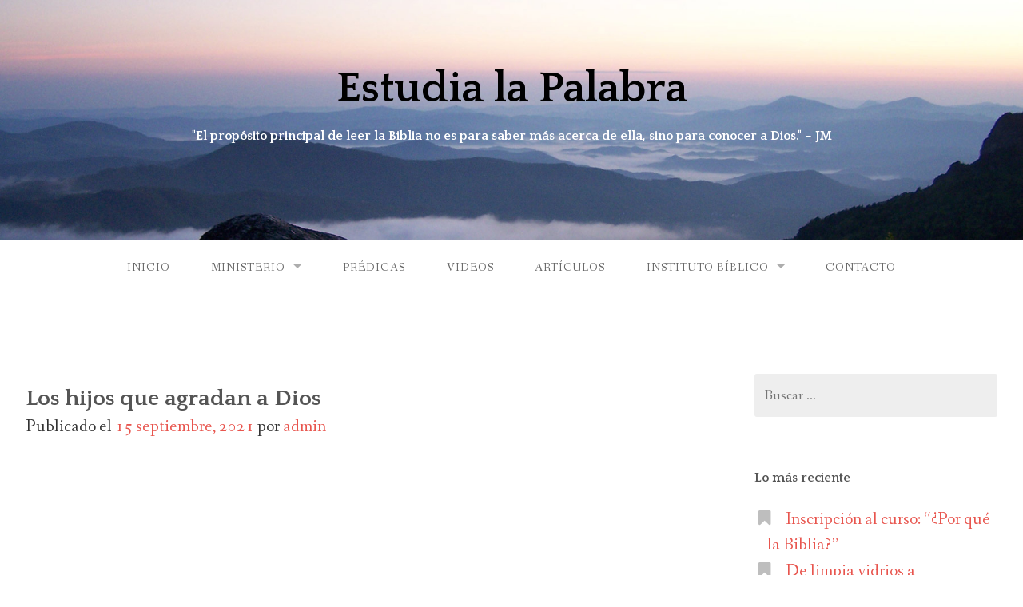

--- FILE ---
content_type: text/html; charset=UTF-8
request_url: http://www.estudialapalabra.com/articulos/los-hijos-que-agradan-a-dios/
body_size: 8552
content:
<!DOCTYPE html>
<html lang="es-ES">
<head>
<meta charset="UTF-8">
<meta name="viewport" content="width=device-width, initial-scale=1">
<link rel="profile" href="http://gmpg.org/xfn/11">
<link rel="pingback" href="http://www.estudialapalabra.com/xmlrpc.php">

<title>Los hijos que agradan a Dios &#8211; Estudia la Palabra</title>
<link rel='dns-prefetch' href='//fonts.googleapis.com' />
<link rel='dns-prefetch' href='//s.w.org' />
<link rel="alternate" type="application/rss+xml" title="Estudia la Palabra &raquo; Feed" href="http://www.estudialapalabra.com/feed/" />
<link rel="alternate" type="application/rss+xml" title="Estudia la Palabra &raquo; RSS de los comentarios" href="http://www.estudialapalabra.com/comments/feed/" />
<link rel="alternate" type="application/rss+xml" title="Estudia la Palabra &raquo; Los hijos que agradan a Dios RSS de los comentarios" href="http://www.estudialapalabra.com/articulos/los-hijos-que-agradan-a-dios/feed/" />
		<script type="text/javascript">
			window._wpemojiSettings = {"baseUrl":"https:\/\/s.w.org\/images\/core\/emoji\/2.3\/72x72\/","ext":".png","svgUrl":"https:\/\/s.w.org\/images\/core\/emoji\/2.3\/svg\/","svgExt":".svg","source":{"concatemoji":"http:\/\/www.estudialapalabra.com\/wp-includes\/js\/wp-emoji-release.min.js?ver=4.8.1"}};
			!function(a,b,c){function d(a){var b,c,d,e,f=String.fromCharCode;if(!k||!k.fillText)return!1;switch(k.clearRect(0,0,j.width,j.height),k.textBaseline="top",k.font="600 32px Arial",a){case"flag":return k.fillText(f(55356,56826,55356,56819),0,0),b=j.toDataURL(),k.clearRect(0,0,j.width,j.height),k.fillText(f(55356,56826,8203,55356,56819),0,0),c=j.toDataURL(),b===c&&(k.clearRect(0,0,j.width,j.height),k.fillText(f(55356,57332,56128,56423,56128,56418,56128,56421,56128,56430,56128,56423,56128,56447),0,0),b=j.toDataURL(),k.clearRect(0,0,j.width,j.height),k.fillText(f(55356,57332,8203,56128,56423,8203,56128,56418,8203,56128,56421,8203,56128,56430,8203,56128,56423,8203,56128,56447),0,0),c=j.toDataURL(),b!==c);case"emoji4":return k.fillText(f(55358,56794,8205,9794,65039),0,0),d=j.toDataURL(),k.clearRect(0,0,j.width,j.height),k.fillText(f(55358,56794,8203,9794,65039),0,0),e=j.toDataURL(),d!==e}return!1}function e(a){var c=b.createElement("script");c.src=a,c.defer=c.type="text/javascript",b.getElementsByTagName("head")[0].appendChild(c)}var f,g,h,i,j=b.createElement("canvas"),k=j.getContext&&j.getContext("2d");for(i=Array("flag","emoji4"),c.supports={everything:!0,everythingExceptFlag:!0},h=0;h<i.length;h++)c.supports[i[h]]=d(i[h]),c.supports.everything=c.supports.everything&&c.supports[i[h]],"flag"!==i[h]&&(c.supports.everythingExceptFlag=c.supports.everythingExceptFlag&&c.supports[i[h]]);c.supports.everythingExceptFlag=c.supports.everythingExceptFlag&&!c.supports.flag,c.DOMReady=!1,c.readyCallback=function(){c.DOMReady=!0},c.supports.everything||(g=function(){c.readyCallback()},b.addEventListener?(b.addEventListener("DOMContentLoaded",g,!1),a.addEventListener("load",g,!1)):(a.attachEvent("onload",g),b.attachEvent("onreadystatechange",function(){"complete"===b.readyState&&c.readyCallback()})),f=c.source||{},f.concatemoji?e(f.concatemoji):f.wpemoji&&f.twemoji&&(e(f.twemoji),e(f.wpemoji)))}(window,document,window._wpemojiSettings);
		</script>
		<style type="text/css">
img.wp-smiley,
img.emoji {
	display: inline !important;
	border: none !important;
	box-shadow: none !important;
	height: 1em !important;
	width: 1em !important;
	margin: 0 .07em !important;
	vertical-align: -0.1em !important;
	background: none !important;
	padding: 0 !important;
}
</style>
<link rel='stylesheet' id='contact-form-7-css'  href='http://www.estudialapalabra.com/wp-content/plugins/contact-form-7/includes/css/styles.css?ver=4.9' type='text/css' media='all' />
<link rel='stylesheet' id='gateway-parent-styles-css'  href='http://www.estudialapalabra.com/wp-content/themes/gateway-wpcom/style.css?ver=4.8.1' type='text/css' media='all' />
<link rel='stylesheet' id='gateway-fonts-css'  href='https://fonts.googleapis.com/css?family=Quattrocento%3A400%2C700%7CFanwood+Text%3A400%2C400italic&#038;subset=latin%2Clatin-ext' type='text/css' media='all' />
<link rel='stylesheet' id='gateway-font-awesome-css'  href='http://www.estudialapalabra.com/wp-content/themes/gateway-wpcom/fonts/css/font-awesome.css?ver=4.8.1' type='text/css' media='all' />
<script type='text/javascript' src='http://www.estudialapalabra.com/wp-includes/js/jquery/jquery.js?ver=1.12.4'></script>
<script type='text/javascript' src='http://www.estudialapalabra.com/wp-includes/js/jquery/jquery-migrate.min.js?ver=1.4.1'></script>
<link rel='https://api.w.org/' href='http://www.estudialapalabra.com/wp-json/' />
<link rel="EditURI" type="application/rsd+xml" title="RSD" href="http://www.estudialapalabra.com/xmlrpc.php?rsd" />
<link rel="wlwmanifest" type="application/wlwmanifest+xml" href="http://www.estudialapalabra.com/wp-includes/wlwmanifest.xml" /> 
<link rel='prev' title='Un amor de a deveras' href='http://www.estudialapalabra.com/articulos/un-amor-de-a-deveras/' />
<link rel='next' title='Aprende a confiar y depender en Dios' href='http://www.estudialapalabra.com/videos/aprende-a-confiar-y-depender-en-dios/' />
<meta name="generator" content="WordPress 4.8.1" />
<link rel="canonical" href="http://www.estudialapalabra.com/articulos/los-hijos-que-agradan-a-dios/" />
<link rel='shortlink' href='http://www.estudialapalabra.com/?p=3089' />
<link rel="alternate" type="application/json+oembed" href="http://www.estudialapalabra.com/wp-json/oembed/1.0/embed?url=http%3A%2F%2Fwww.estudialapalabra.com%2Farticulos%2Flos-hijos-que-agradan-a-dios%2F" />
<link rel="alternate" type="text/xml+oembed" href="http://www.estudialapalabra.com/wp-json/oembed/1.0/embed?url=http%3A%2F%2Fwww.estudialapalabra.com%2Farticulos%2Flos-hijos-que-agradan-a-dios%2F&#038;format=xml" />
	<style type="text/css">
			.site-title a,
		.site-description {
			color: #000000;
		}
	
			.header-bg {
			background-image: url( http://www.estudialapalabra.com/wp-content/uploads/2017/08/fader1.jpg );
			background-repeat: no-repeat;
		}

		@media screen and ( min-width: 50em ) {
			.header-bg {
				background-attachment: fixed;
									background-size: 100%;
					background-position: top center;
											}
		}
	
	</style>
			<style type="text/css" id="wp-custom-css">
			/*
Puedes añadir tu propio CSS aquí.

Haz clic en el icono de ayuda de arriba para averiguar más.
*/
.site-info {display:none;}
body {
	color:#333;
	font-size: 18px;
	//font-size: 1.6rem;
}

h1, h2, h3, h4, h5, h6, h7 {color:#555}

blockquote,
blockquote p {
	color: #2b637f;
}

p {color:#333}

.main-navigation a {
	padding: 1.7em;
}



.main-navigation ul ul li a {
	margin-top: -10px;
}
.site-description {color:#FFF;}

input[type="text"] {font-size:18px;}
input[type="search"] {font-size:18px;}
input[type="email"] {font-size:18px;}
input[type="tel"] {font-size:18px;}
input[type="date"] {font-size:18px;}
TEXTAREA {font-size:18px;}

.featured-image img {
	width: 220px;}
.featured-posts img {
	width: 356px;}
.site-content {font-size:1.2em;}

.featured-image img{width:18em;}

		</style>
	</head>

<body class="post-template-default single single-post postid-3089 single-format-standard group-blog">

<div id="page" class="hfeed site">
	<a class="skip-link screen-reader-text" href="#content">Skip to content</a>

	<div class="header-bg">
		<div class="site-branding">

			
			<h1 class="site-title"><a href="http://www.estudialapalabra.com/" rel="home" alt="Estudia la Palabra">Estudia la Palabra</a></h1>
			<h2 class="site-description">&quot;El propósito principal de leer la Biblia no es para saber más acerca de ella, sino para conocer a Dios.&quot; &#8211; JM</h2>

		</div><!-- .site-branding -->
<br><br>
	</div><!-- .header-bg -->

	<header id="masthead" class="site-header" role="banner">

		<div class="stick">

			<nav id="site-navigation" class="main-navigation clear" role="navigation">
				<button class="menu-toggle" aria-controls="primary-menu" aria-expanded="false">Menu</button>
				<div class="menu-menu-1-container"><ul id="primary-menu" class="menu"><li id="menu-item-29" class="menu-item menu-item-type-post_type menu-item-object-page menu-item-home menu-item-29"><a href="http://www.estudialapalabra.com/">Inicio</a></li>
<li id="menu-item-34" class="menu-item menu-item-type-post_type menu-item-object-page menu-item-has-children menu-item-34"><a href="http://www.estudialapalabra.com/ministerio/">Ministerio</a>
<ul  class="sub-menu">
	<li id="menu-item-33" class="menu-item menu-item-type-post_type menu-item-object-page menu-item-33"><a href="http://www.estudialapalabra.com/ministerio/declaracion-de-fe/">Declaración de fe</a></li>
	<li id="menu-item-298" class="menu-item menu-item-type-post_type menu-item-object-page menu-item-298"><a href="http://www.estudialapalabra.com/ministerio/quien-es-jesus/">¿Quién es Jesús?</a></li>
	<li id="menu-item-292" class="menu-item menu-item-type-post_type menu-item-object-page menu-item-292"><a href="http://www.estudialapalabra.com/por-que-la-biblia/">¿Por qué la Biblia?</a></li>
	<li id="menu-item-295" class="menu-item menu-item-type-post_type menu-item-object-page menu-item-295"><a href="http://www.estudialapalabra.com/ministerio/volvamos-a-las-escrituras/">Volvamos a las Escrituras</a></li>
</ul>
</li>
<li id="menu-item-35" class="menu-item menu-item-type-post_type menu-item-object-page menu-item-35"><a href="http://www.estudialapalabra.com/category/predicas/">Prédicas</a></li>
<li id="menu-item-509" class="menu-item menu-item-type-post_type menu-item-object-page menu-item-509"><a href="http://www.estudialapalabra.com/category/videos/">Videos</a></li>
<li id="menu-item-506" class="menu-item menu-item-type-post_type menu-item-object-page menu-item-506"><a href="http://www.estudialapalabra.com/category/articulos/">Artículos</a></li>
<li id="menu-item-37" class="menu-item menu-item-type-post_type menu-item-object-page menu-item-has-children menu-item-37"><a href="http://www.estudialapalabra.com/instituto-biblico/">Instituto Bíblico</a>
<ul  class="sub-menu">
	<li id="menu-item-95" class="menu-item menu-item-type-post_type menu-item-object-page menu-item-95"><a href="http://www.estudialapalabra.com/instituto-biblico/diseno-curricular/">Diseño Curricular</a></li>
	<li id="menu-item-107" class="menu-item menu-item-type-post_type menu-item-object-page menu-item-107"><a href="http://www.estudialapalabra.com/instituto-biblico/proximos-cursos/">Próximos Cursos</a></li>
	<li id="menu-item-105" class="menu-item menu-item-type-post_type menu-item-object-page menu-item-105"><a href="http://www.estudialapalabra.com/instituto-biblico/colegiaturas-y-becas/">Colegiaturas y becas</a></li>
	<li id="menu-item-104" class="menu-item menu-item-type-post_type menu-item-object-page menu-item-104"><a href="http://www.estudialapalabra.com/instituto-biblico/inscribirse/">Inscribirse</a></li>
	<li id="menu-item-160" class="menu-item menu-item-type-post_type menu-item-object-page menu-item-160"><a href="http://www.estudialapalabra.com/instituto-biblico/salon-virtual/">Salón Virtual</a></li>
	<li id="menu-item-622" class="menu-item menu-item-type-post_type menu-item-object-post menu-item-622"><a href="http://www.estudialapalabra.com/cursos/cursos-bajo-demanda/">Cursos bajo demanda</a></li>
	<li id="menu-item-106" class="menu-item menu-item-type-post_type menu-item-object-page menu-item-106"><a href="http://www.estudialapalabra.com/instituto-biblico/acerca-de-worldserve-ministries/">Acerca de WorldServe Ministries</a></li>
</ul>
</li>
<li id="menu-item-32" class="menu-item menu-item-type-post_type menu-item-object-page menu-item-32"><a href="http://www.estudialapalabra.com/contacto/">Contacto</a></li>
</ul></div>			</nav><!-- #site-navigation -->

		</div><!-- .sticky -->

	</header><!-- .row #masthead -->

	<div id="content" class="site-content">

<div id="primary" class="content-area">

	<main id="main" class="site-main" role="main">

		
			
<article id="post-3089" class="post-3089 post type-post status-publish format-standard has-post-thumbnail hentry category-articulos tag-meditaciones-en-colosenses">

	<header class="entry-header">
		<h3 class="entry-title">Los hijos que agradan a Dios</h3>
		<div class="entry-meta">
			<span class="posted-on">Publicado el <a href="http://www.estudialapalabra.com/articulos/los-hijos-que-agradan-a-dios/" rel="bookmark"><time class="entry-date published" datetime="2021-09-15T05:00:32+00:00">15 septiembre, 2021</time><time class="updated" datetime="2021-09-14T08:28:05+00:00">14 septiembre, 2021</time></a></span><span class="byline"> por <span class="author vcard"><a class="url fn n" href="http://www.estudialapalabra.com/author/admin/">admin</a></span></span>		</div><!-- .entry-meta -->
	</header><!-- .entry-header -->

	<div class="entry-content">
		<p><iframe width="560" height="315" src="https://www.youtube.com/embed/Sra5I9u4b44?rel=0" title="YouTube video player" frameborder="0" allow="accelerometer; autoplay; clipboard-write; encrypted-media; gyroscope; picture-in-picture" allowfullscreen></iframe></p>
<p>Todos somos hijos y debemos aprender de esta instrucción del Señor. Acompaña al Dr. Jorge A. Salazar a desempacar esta enseñanza del libro de Colosenses.</p>
			</div><!-- .entry-content -->

	<footer class="entry-footer clear">

		<span class="left">
						<a href="http://www.estudialapalabra.com/articulos/los-hijos-que-agradan-a-dios/"><i class="fa fa-link"></i></a>
					</span>

		<span class="right"><span class="cat-links">Publicado en <a href="http://www.estudialapalabra.com/category/articulos/" rel="category tag">Artículos</a></span><span class="tags-links">Serie: <a href="http://www.estudialapalabra.com/tag/meditaciones-en-colosenses/" rel="tag">Meditaciones en Colosenses</a></span></span>

	</footer><!-- .entry-footer -->

</article><!-- #post-## -->
			
	<nav class="navigation post-navigation" role="navigation">
		<h2 class="screen-reader-text">Navegación de entradas</h2>
		<div class="nav-links"><div class="nav-previous"><a href="http://www.estudialapalabra.com/articulos/un-amor-de-a-deveras/" rel="prev">Un amor de a deveras</a></div><div class="nav-next"><a href="http://www.estudialapalabra.com/videos/aprende-a-confiar-y-depender-en-dios/" rel="next">Aprende a confiar y depender en Dios</a></div></div>
	</nav>
			<hr>

			
<div id="comments" class="comments-area">

	
	
	
		<div id="respond" class="comment-respond">
		<h3 id="reply-title" class="comment-reply-title">Deja un comentario <small><a rel="nofollow" id="cancel-comment-reply-link" href="/articulos/los-hijos-que-agradan-a-dios/#respond" style="display:none;">Cancelar respuesta</a></small></h3>			<form action="http://www.estudialapalabra.com/wp-comments-post.php" method="post" id="commentform" class="comment-form" novalidate>
				<p class="comment-notes"><span id="email-notes">Tu dirección de correo electrónico no será publicada.</span> Los campos obligatorios están marcados con <span class="required">*</span></p><p class="comment-form-comment"><label for="comment">Comentario</label> <textarea id="comment" name="comment" cols="45" rows="8" maxlength="65525" aria-required="true" required="required"></textarea></p><p class="comment-form-author"><label for="author">Nombre <span class="required">*</span></label> <input id="author" name="author" type="text" value="" size="30" maxlength="245" aria-required='true' required='required' /></p>
<p class="comment-form-email"><label for="email">Correo electrónico <span class="required">*</span></label> <input id="email" name="email" type="email" value="" size="30" maxlength="100" aria-describedby="email-notes" aria-required='true' required='required' /></p>
<p class="comment-form-url"><label for="url">Web</label> <input id="url" name="url" type="url" value="" size="30" maxlength="200" /></p>
<p class="form-submit"><input name="submit" type="submit" id="submit" class="submit" value="Publicar comentario" /> <input type='hidden' name='comment_post_ID' value='3089' id='comment_post_ID' />
<input type='hidden' name='comment_parent' id='comment_parent' value='0' />
</p><p style="display: none;"><input type="hidden" id="akismet_comment_nonce" name="akismet_comment_nonce" value="e2e5ecdd5c" /></p><input type="hidden" id="ak_js" name="ak_js" value="78"/><textarea name="ak_hp_textarea" cols="45" rows="8" maxlength="100" style="display: none !important;"></textarea>			</form>
			</div><!-- #respond -->
	
</div><!-- #comments -->

		
	</main><!-- #main -->

</div><!-- #primary -->


<div id="secondary" class="widget-area" role="complementary">

	<aside id="search-2" class="widget widget_search"><form role="search" method="get" class="search-form" action="http://www.estudialapalabra.com/">
				<label>
					<span class="screen-reader-text">Buscar:</span>
					<input type="search" class="search-field" placeholder="Buscar &hellip;" value="" name="s" />
				</label>
				<input type="submit" class="search-submit" value="Buscar" />
			</form></aside>		<aside id="recent-posts-2" class="widget widget_recent_entries">		<h1 class="widget-title">Lo más reciente</h1>		<ul>
					<li>
				<a href="http://www.estudialapalabra.com/varios/cursonuevo/">Inscripción al curso: &#8220;¿Por qué la Biblia?&#8221;</a>
						</li>
					<li>
				<a href="http://www.estudialapalabra.com/videos/de-limpia-vidrios-a-vicepresidente/">De limpia vidrios a Vicepresidente&#8230;</a>
						</li>
					<li>
				<a href="http://www.estudialapalabra.com/videos/los-hijos-son-un-encargo-2/">Los hijos son un encargo&#8230;</a>
						</li>
					<li>
				<a href="http://www.estudialapalabra.com/predicas/una-invitacion-como-ninguna/">Una Invitación como Ninguna</a>
						</li>
					<li>
				<a href="http://www.estudialapalabra.com/videos/le-andamos-buscando-tres-pies-al-gato/">Le andamos buscando tres pies al gato&#8230;</a>
						</li>
				</ul>
		</aside>		<aside id="categories-2" class="widget widget_categories"><h1 class="widget-title">Categorías</h1>		<ul>
	<li class="cat-item cat-item-4"><a href="http://www.estudialapalabra.com/category/articulos/" >Artículos</a> (182)
</li>
	<li class="cat-item cat-item-17"><a href="http://www.estudialapalabra.com/category/cursos/" >Cursos</a> (2)
</li>
	<li class="cat-item cat-item-5"><a href="http://www.estudialapalabra.com/category/predicas/" >Prédicas</a> (188)
</li>
	<li class="cat-item cat-item-1"><a href="http://www.estudialapalabra.com/category/varios/" >Varios</a> (1)
</li>
	<li class="cat-item cat-item-12"><a href="http://www.estudialapalabra.com/category/videos/" >Videos</a> (227)
</li>
		</ul>
</aside><aside id="tag_cloud-2" class="widget widget_tag_cloud"><h1 class="widget-title">Series de Enseñanzas</h1><div class="tagcloud"><a href="http://www.estudialapalabra.com/tag/1-tesalonicenses-una-iglesia-real-en-un-mundo-real/" class="tag-cloud-link tag-link-36 tag-link-position-1" style="font-size: 12.336283185841pt;" aria-label="1 Tesalonicenses: Una Iglesia Real en un mundo real (8 elementos)">1 Tesalonicenses: Una Iglesia Real en un mundo real</a>
<a href="http://www.estudialapalabra.com/tag/aclaremos-tus-dudas/" class="tag-cloud-link tag-link-21 tag-link-position-2" style="font-size: 18.654867256637pt;" aria-label="Aclaremos tus Dudas (28 elementos)">Aclaremos tus Dudas</a>
<a href="http://www.estudialapalabra.com/tag/apocalipsis-la-victoria-del-cordero/" class="tag-cloud-link tag-link-23 tag-link-position-3" style="font-size: 17.16814159292pt;" aria-label="Apocalipsis: La Victoria del Cordero (21 elementos)">Apocalipsis: La Victoria del Cordero</a>
<a href="http://www.estudialapalabra.com/tag/colosenses-cristo-mi-todo-en-todo/" class="tag-cloud-link tag-link-27 tag-link-position-4" style="font-size: 14.814159292035pt;" aria-label="Colosenses :: Cristo mi todo en todo (13 elementos)">Colosenses :: Cristo mi todo en todo</a>
<a href="http://www.estudialapalabra.com/tag/coronavirus/" class="tag-cloud-link tag-link-33 tag-link-position-5" style="font-size: 10.230088495575pt;" aria-label="Coronavirus (5 elementos)">Coronavirus</a>
<a href="http://www.estudialapalabra.com/tag/como-hacer-un-devocional/" class="tag-cloud-link tag-link-29 tag-link-position-6" style="font-size: 9.2389380530973pt;" aria-label="Cómo hacer un Devocional (4 elementos)">Cómo hacer un Devocional</a>
<a href="http://www.estudialapalabra.com/tag/daniel-inquebrantables-en-la-fe/" class="tag-cloud-link tag-link-11 tag-link-position-7" style="font-size: 11.097345132743pt;" aria-label="Daniel: Inquebrantables en la fe (6 elementos)">Daniel: Inquebrantables en la fe</a>
<a href="http://www.estudialapalabra.com/tag/descubriendo-tu-lugar-en-el-matrimonio/" class="tag-cloud-link tag-link-30 tag-link-position-8" style="font-size: 12.955752212389pt;" aria-label="Descubriendo tu Lugar en el Matrimonio (9 elementos)">Descubriendo tu Lugar en el Matrimonio</a>
<a href="http://www.estudialapalabra.com/tag/devocionales-para-mujeres/" class="tag-cloud-link tag-link-20 tag-link-position-9" style="font-size: 19.026548672566pt;" aria-label="Devocionales para Mujeres (30 elementos)">Devocionales para Mujeres</a>
<a href="http://www.estudialapalabra.com/tag/efesios-tu-identidad-en-cristo/" class="tag-cloud-link tag-link-18 tag-link-position-10" style="font-size: 13.946902654867pt;" aria-label="Efesios: Tu Identidad en Cristo (11 elementos)">Efesios: Tu Identidad en Cristo</a>
<a href="http://www.estudialapalabra.com/tag/el-camino-hacia-la-cruz/" class="tag-cloud-link tag-link-14 tag-link-position-11" style="font-size: 16.424778761062pt;" aria-label="El Camino hacia la Cruz (18 elementos)">El Camino hacia la Cruz</a>
<a href="http://www.estudialapalabra.com/tag/el-evangelio-de-juan/" class="tag-cloud-link tag-link-45 tag-link-position-12" style="font-size: 14.814159292035pt;" aria-label="El Evangelio de Juan (13 elementos)">El Evangelio de Juan</a>
<a href="http://www.estudialapalabra.com/tag/el-evangelio-de-marcos/" class="tag-cloud-link tag-link-44 tag-link-position-13" style="font-size: 14.318584070796pt;" aria-label="El Evangelio de Marcos (12 elementos)">El Evangelio de Marcos</a>
<a href="http://www.estudialapalabra.com/tag/ester-el-dios-invisible/" class="tag-cloud-link tag-link-41 tag-link-position-14" style="font-size: 13.451327433628pt;" aria-label="Ester: El Dios Invisible (10 elementos)">Ester: El Dios Invisible</a>
<a href="http://www.estudialapalabra.com/tag/estudio-del-libro-de-jonas/" class="tag-cloud-link tag-link-35 tag-link-position-15" style="font-size: 10.230088495575pt;" aria-label="Estudio del libro de Jonás (5 elementos)">Estudio del libro de Jonás</a>
<a href="http://www.estudialapalabra.com/tag/filemon/" class="tag-cloud-link tag-link-9 tag-link-position-16" style="font-size: 8pt;" aria-label="Filemón (3 elementos)">Filemón</a>
<a href="http://www.estudialapalabra.com/tag/gigantes-de-la-fe/" class="tag-cloud-link tag-link-22 tag-link-position-17" style="font-size: 14.814159292035pt;" aria-label="Gigantes de la Fe (13 elementos)">Gigantes de la Fe</a>
<a href="http://www.estudialapalabra.com/tag/galatas-un-solo-evangelio/" class="tag-cloud-link tag-link-37 tag-link-position-18" style="font-size: 10.230088495575pt;" aria-label="Gálatas: Un solo Evangelio (5 elementos)">Gálatas: Un solo Evangelio</a>
<a href="http://www.estudialapalabra.com/tag/hechos-del-espiritu-santo/" class="tag-cloud-link tag-link-28 tag-link-position-19" style="font-size: 11.716814159292pt;" aria-label="Hechos del Espíritu Santo (7 elementos)">Hechos del Espíritu Santo</a>
<a href="http://www.estudialapalabra.com/tag/la-ley-de-la-libertad-los-10-mandamientos/" class="tag-cloud-link tag-link-26 tag-link-position-20" style="font-size: 12.336283185841pt;" aria-label="La Ley de la Libertad :: Los 10 Mandamientos (8 elementos)">La Ley de la Libertad :: Los 10 Mandamientos</a>
<a href="http://www.estudialapalabra.com/tag/la-riqueza-de-las-escrituras/" class="tag-cloud-link tag-link-42 tag-link-position-21" style="font-size: 11.097345132743pt;" aria-label="La Riqueza de las Escrituras (6 elementos)">La Riqueza de las Escrituras</a>
<a href="http://www.estudialapalabra.com/tag/las-parabolas-de-jesus/" class="tag-cloud-link tag-link-40 tag-link-position-22" style="font-size: 10.230088495575pt;" aria-label="Las Parábolas de Jesús (5 elementos)">Las Parábolas de Jesús</a>
<a href="http://www.estudialapalabra.com/tag/lecciones-gigantes-en-la-vida-de-david/" class="tag-cloud-link tag-link-19 tag-link-position-23" style="font-size: 13.946902654867pt;" aria-label="Lecciones Gigantes en la vida de David (11 elementos)">Lecciones Gigantes en la vida de David</a>
<a href="http://www.estudialapalabra.com/tag/los-dones-del-espiritu-santo/" class="tag-cloud-link tag-link-10 tag-link-position-24" style="font-size: 13.451327433628pt;" aria-label="Los Dones del Espíritu Santo (10 elementos)">Los Dones del Espíritu Santo</a>
<a href="http://www.estudialapalabra.com/tag/meditaciones-en-colosenses/" class="tag-cloud-link tag-link-39 tag-link-position-25" style="font-size: 20.513274336283pt;" aria-label="Meditaciones en Colosenses (40 elementos)">Meditaciones en Colosenses</a>
<a href="http://www.estudialapalabra.com/tag/nehemias-dios-en-el-centro-de-mi-voluntad/" class="tag-cloud-link tag-link-24 tag-link-position-26" style="font-size: 15.185840707965pt;" aria-label="Nehemías: Dios en el Centro de mi Voluntad (14 elementos)">Nehemías: Dios en el Centro de mi Voluntad</a>
<a href="http://www.estudialapalabra.com/tag/personalmente-2-y-3-juan/" class="tag-cloud-link tag-link-8 tag-link-position-27" style="font-size: 9.2389380530973pt;" aria-label="Personalmente: 2 y 3 Juan (4 elementos)">Personalmente: 2 y 3 Juan</a>
<a href="http://www.estudialapalabra.com/tag/preguntas-de-nuestro-tiempo/" class="tag-cloud-link tag-link-13 tag-link-position-28" style="font-size: 19.398230088496pt;" aria-label="Preguntas de nuestro Tiempo (32 elementos)">Preguntas de nuestro Tiempo</a>
<a href="http://www.estudialapalabra.com/tag/promesas-increibles-para-gente-disfuncional/" class="tag-cloud-link tag-link-31 tag-link-position-29" style="font-size: 15.185840707965pt;" aria-label="Promesas Increíbles para Gente Disfuncional (14 elementos)">Promesas Increíbles para Gente Disfuncional</a>
<a href="http://www.estudialapalabra.com/tag/razones-para-estar-agradecidos/" class="tag-cloud-link tag-link-15 tag-link-position-30" style="font-size: 15.805309734513pt;" aria-label="Razones para estar Agradecidos (16 elementos)">Razones para estar Agradecidos</a>
<a href="http://www.estudialapalabra.com/tag/una-perspectiva-biblica-sobre-la-ansiedad-y-el-temor/" class="tag-cloud-link tag-link-32 tag-link-position-31" style="font-size: 17.16814159292pt;" aria-label="Una perspectiva Bíblica sobre la Ansiedad y el Temor (21 elementos)">Una perspectiva Bíblica sobre la Ansiedad y el Temor</a>
<a href="http://www.estudialapalabra.com/tag/videos-cortos/" class="tag-cloud-link tag-link-43 tag-link-position-32" style="font-size: 22pt;" aria-label="Videos Cortos (53 elementos)">Videos Cortos</a>
<a href="http://www.estudialapalabra.com/tag/viviendo-la-fe-proverbios/" class="tag-cloud-link tag-link-25 tag-link-position-33" style="font-size: 20.637168141593pt;" aria-label="Viviendo la Fe :: Proverbios (41 elementos)">Viviendo la Fe :: Proverbios</a></div>
</aside><aside id="media_image-2" class="widget widget_media_image"><h1 class="widget-title">¿Por qué la Biblia?</h1><a href="http://www.estudialapalabra.com/por-que-la-biblia/" class="" rel="" target=""><img width="194" height="300" src="http://www.estudialapalabra.com/wp-content/uploads/2017/08/portada.jpg" class="image wp-image-54  attachment-medium size-medium" alt="Libro: ¿Por qué la Biblia?" style="max-width: 100%; height: auto;" /></a></aside>
</div><!-- #secondary -->

	</div><!-- #content -->

	<div class="footer-wrap clear">

		<footer id="colophon" class="site-footer" role="contentinfo">

			
				<div class="footer-widgets">

					<div class="widget-area">

						
							<aside id="tag_cloud-3" class="widget widget_tag_cloud"><h1 class="widget-title">Secciones:</h1><div class="tagcloud"><a href="http://www.estudialapalabra.com/category/articulos/" class="tag-cloud-link tag-link-4 tag-link-position-1" style="font-size: 21.320388349515pt;" aria-label="Artículos (182 elementos)">Artículos</a>
<a href="http://www.estudialapalabra.com/category/cursos/" class="tag-cloud-link tag-link-17 tag-link-position-2" style="font-size: 9.2233009708738pt;" aria-label="Cursos (2 elementos)">Cursos</a>
<a href="http://www.estudialapalabra.com/category/predicas/" class="tag-cloud-link tag-link-5 tag-link-position-3" style="font-size: 21.456310679612pt;" aria-label="Prédicas (188 elementos)">Prédicas</a>
<a href="http://www.estudialapalabra.com/category/varios/" class="tag-cloud-link tag-link-1 tag-link-position-4" style="font-size: 8pt;" aria-label="Varios (1 elemento)">Varios</a>
<a href="http://www.estudialapalabra.com/category/videos/" class="tag-cloud-link tag-link-12 tag-link-position-5" style="font-size: 22pt;" aria-label="Videos (227 elementos)">Videos</a></div>
</aside><aside id="custom_html-2" class="widget_text widget widget_custom_html"><div class="textwidget custom-html-widget"><a href="http://www.estudialapalabra.com/instituto-biblico/salon-virtual/" class="button">Salón Virtual</a></div></aside>
						
					</div><!-- .widget-area -->

					<div class="widget-area">

						
							<aside id="text-3" class="widget widget_text">			<div class="textwidget"><p><span style="color:#999;">El sitio web &#8220;estudialapalabra.com&#8221; es un ministerio del Dr. Jorge A. Salazar.<br />
Todo el contenido está protegido por la Ley del Derecho de Autor. Se permite la reproducción de los contenidos siempre que no sean alterados en forma alguna y se ofrezca una liga a la página correspondiente en nuestro sitio.</span></p>
</div>
		</aside>
						
					</div><!-- .widget-area -->

					<div class="widget-area">

						
							<aside id="text-2" class="widget widget_text"><h1 class="widget-title">Contacto</h1>			<div class="textwidget"><ul>
<li><a>Tel. +52 612 168 0456</a></li>
<li><a href="mailto:info@estudialapalabra.com">info@estudialapalabra.com</a></li>
<li><a href="http://www.estudialapalabra.com/contacto/">Use nuestra página de contacto</a></li>
</ul>
</div>
		</aside>
						
					</div><!-- .widget-area -->

				</div><!-- .footer-widgets -->

			
			<div class="site-info">
				<a href="http://wordpress.org/">Proudly powered by WordPress</a>
				<span class="sep"> | </span>
				Theme: Gateway by <a href="http://rescuethemes.com/" rel="designer">Rescue Themes</a>.			</div><!-- .site-info -->

		</footer><!-- #colophon -->

	</div><!-- .footer-wrap -->

</div><!-- #page -->

<script type='text/javascript'>
/* <![CDATA[ */
var wpcf7 = {"apiSettings":{"root":"http:\/\/www.estudialapalabra.com\/wp-json\/contact-form-7\/v1","namespace":"contact-form-7\/v1"},"recaptcha":{"messages":{"empty":"Por favor, prueba que no eres un robot."}}};
/* ]]> */
</script>
<script type='text/javascript' src='http://www.estudialapalabra.com/wp-content/plugins/contact-form-7/includes/js/scripts.js?ver=4.9'></script>
<script type='text/javascript'>
/* <![CDATA[ */
var gatewayadminbar = [""];
/* ]]> */
</script>
<script type='text/javascript' src='http://www.estudialapalabra.com/wp-content/themes/gateway-wpcom/js/gateway.js?ver=20150527'></script>
<script type='text/javascript' src='http://www.estudialapalabra.com/wp-content/themes/gateway-wpcom/js/navigation.js?ver=20130115'></script>
<script type='text/javascript' src='http://www.estudialapalabra.com/wp-content/themes/gateway-wpcom/js/skip-link-focus-fix.js?ver=20130115'></script>
<script type='text/javascript' src='http://www.estudialapalabra.com/wp-includes/js/comment-reply.min.js?ver=4.8.1'></script>
<script type='text/javascript' src='http://www.estudialapalabra.com/wp-includes/js/wp-embed.min.js?ver=4.8.1'></script>
<script defer type='text/javascript' src='http://www.estudialapalabra.com/wp-content/plugins/akismet/_inc/form.js?ver=4.1.11'></script>

</body>
</html>
